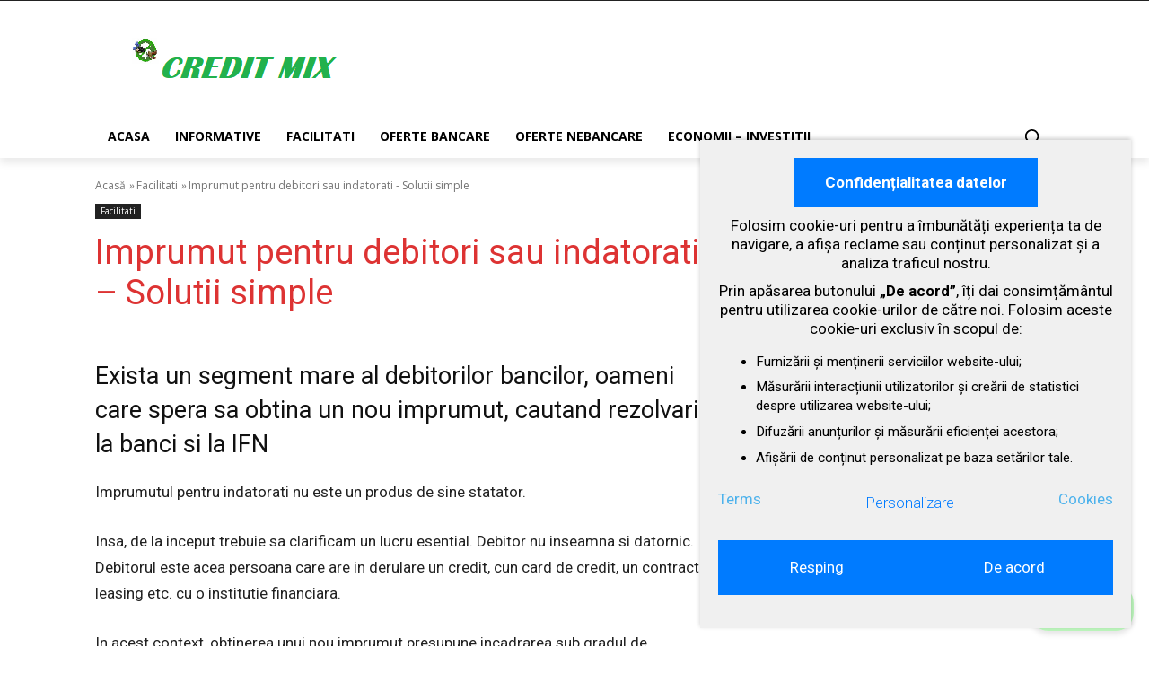

--- FILE ---
content_type: text/html; charset=utf-8
request_url: https://www.google.com/recaptcha/api2/aframe
body_size: 265
content:
<!DOCTYPE HTML><html><head><meta http-equiv="content-type" content="text/html; charset=UTF-8"></head><body><script nonce="uEPvJgo7ehbx3A-xoNyIaw">/** Anti-fraud and anti-abuse applications only. See google.com/recaptcha */ try{var clients={'sodar':'https://pagead2.googlesyndication.com/pagead/sodar?'};window.addEventListener("message",function(a){try{if(a.source===window.parent){var b=JSON.parse(a.data);var c=clients[b['id']];if(c){var d=document.createElement('img');d.src=c+b['params']+'&rc='+(localStorage.getItem("rc::a")?sessionStorage.getItem("rc::b"):"");window.document.body.appendChild(d);sessionStorage.setItem("rc::e",parseInt(sessionStorage.getItem("rc::e")||0)+1);localStorage.setItem("rc::h",'1768467842193');}}}catch(b){}});window.parent.postMessage("_grecaptcha_ready", "*");}catch(b){}</script></body></html>

--- FILE ---
content_type: text/css
request_url: https://www.creditmix.ro/wp-content/plugins/cookie-consent-v2-files/assets/css/style.css?ver=3.1.1
body_size: 1511
content:
/**
 * Plugin Name: Cookie Consent v2
 * Description: GDPR compliant cookie consent banner with Google Consent Mode v2 integration.
 * Version: 3.1.0
 * Author: Bogdan Păunică
 */
 
 /* Basic styling for the cookie consent banner */
#cookie-consent-v2-banner {
    position: fixed;
    bottom: 0;
    left: 0;
    width: 100%;
    background-color: #f0f0f0;
    padding: 20px;
    z-index: 9999;
    /* NEW: Flexbox for centering */
    display: flex;
    flex-direction: column; /* Stack content vertically */
    align-items: center; /* Center horizontally */
    box-shadow: 0px -2px 5px rgba(0,0,0,0.2);
    /*teste de afisare corecta*/

}

.cookie-banner-title {
    color:white;
    background-color: #007bff;
    padding:1em 2em;
    
}

#cookie-consent-v2-banner-text {
    max-height:360px;
    overflow-y:scroll;
}

#cookie-consent-v2-banner p {
    margin-bottom: 10px;
    text-align: center; /* Center the paragraph text */
    font-size:1em;
}

/* NEW: Container for buttons */
.cookie-consent-v2-buttons {
    display: flex;
    justify-content: center; /* Center buttons horizontally */
    gap: 10px; /* Space between buttons */
    flex-direction: row; /* Buttons in a row */
    justify-content: center; /* Center buttons horizontally */
    margin-top: 10px; /* Add some space above the buttons */
    width:100%;
}


#cookie-consent-v2-banner button {
    margin-top:1em;
    margin-bottom:1em;
    padding: 20px;
    border: none;
    background-color: #007bff;
    color: white;
    cursor: pointer;
    width:100%;
}

#cookie-consent-v2-banner button.link-button {
    padding: 4px 6px;
    border: none;
    background:none;
    color: #007bff;
    cursor: pointer;
    margin:0;
    font-weight:200;
}

#cookie-consent-v2-banner ul {
    font-size: 0.9em; /* Smaller font */
    text-align: left; /* Align left */
    margin-left: 0.4em; /* Add some space from the left */
    padding-left: 1em; /* Extra padding */
    list-style-type: disc; /* Bullet points */
}

#cookie-consent-v2-banner ul li {
    margin-bottom: 0.5em; /* Space between list items */
    line-height: 1.4; /* Better readability */
}



/* Style for the button */
#cookie-consent-v2-preferences-button-duplicate {
    padding: 0 1.5em; /* Adds horizontal padding for space on the sides */
    height: 3em; /* Sets the height of the button */
    background-color: rgba(144, 238, 144, 0.6); /* Light green background with transparency */
    color: white; /* White text color */
    font-size: 1em; /* Text size */
    font-weight: bold; /* Bold text */
    border: none; /* No border */
    border-radius: 20px; /* Rounded corners */
    display: flex;
    align-items: center; /* Vertically centers text */
    justify-content: center; /* Horizontally centers text */
    position: fixed; /* Fixes the position at the bottom */
    bottom: 1em; /* 2em from the bottom of the screen */
    box-shadow: 0 4px 6px rgba(0, 0, 0, 0.1); /* Adds a small shadow for a floating effect */
    cursor: pointer; /* Changes the cursor to a pointer on hover */
    transition: background-color 0.3s ease; /* Smooth transition for background color */
}

#cookie-consent-v2-preferences-button-duplicate:hover {
    background-color: rgba(144, 238, 144, 0.99); /* Slightly more opaque on hover */
}


/* Change preferences banner (Modal) */

/* background */
#cookie-consent-v2-preferences-modal {
    display: none; /* Keeps the modal hidden by default */
    position: fixed;
    bottom: 0; /* Places the modal at the bottom of the screen */
    left: 0;
    width: 100%; /* Makes the modal take up the full width of the screen */
    min-height: 45%; /* Ensures the modal is at least 45% of the screen height */
    background-color: white;
    padding: 20px;
    border: none;
    box-shadow: 0 -2px 10px rgba(0, 0, 0, 0.1); /* Adds a shadow at the top */
    z-index: 10000; /* Ensures it's above other content */
    display: flex;
    flex-direction: column; /* Makes the modal content stack vertically */
    justify-content: flex-end; /* Ensures the button stays at the bottom */
}

/* Modal content */
#cookie-consent-v2-preferences-modal .modal-content {
    flex-grow: 1; /* Allow content to expand and take available space */
    overflow-y: auto; /* Makes content scrollable if it overflows */
    padding-bottom: 60px; /* Space for the "Save Preferences" button */
}

/* Close button */
#cookie-consent-v2-preferences-modal .close {
    position: absolute;
    top: 10px;
    right: 20px;
    font-size: 30px;
    cursor: pointer;
}

/* Style for the "Save Preferences" button */
#cookie-consent-v2-preferences-modal #cookie-consent-v2-save-preferences {
    padding: 10px 20px;
    background-color: lightgreen;
    border: none;
    color: white;
    font-weight: bold;
    cursor: pointer;
    margin-top: 20px; /* Adds space above the button */
    align-self: center; /* Centers the button horizontally */
    margin-bottom: 20px; /* Adds space from the bottom */
}

/* Show when the modal is open */
#cookie-consent-v2-preferences-modal.show {
    display: flex; /* Modal is visible with flex layout */
}


/* Media Query for screens wider than 640px (Desktop) */
@media (min-width: 640px) {
    #cookie-consent-v2-banner, 
    #cookie-consent-v2-preferences-modal {
        left: auto; /* Remove the left alignment */
        right: 0; /* Align them to the right */
        width: 480px; /* Set width to 480px on desktop */
        margin-right: 20px; margin-bottom:20px; /* Optional: Adds a small gap from the right and bottom edge */
    }
    #cookie-consent-v2-preferences-button-duplicate {right:1em !important;}
}

/* Media Query for screens wider than 640px (Desktop) */
@media (max-width: 640px) {
    #cookie-consent-v2-preferences-button-duplicate {left:1em !important;}
}
